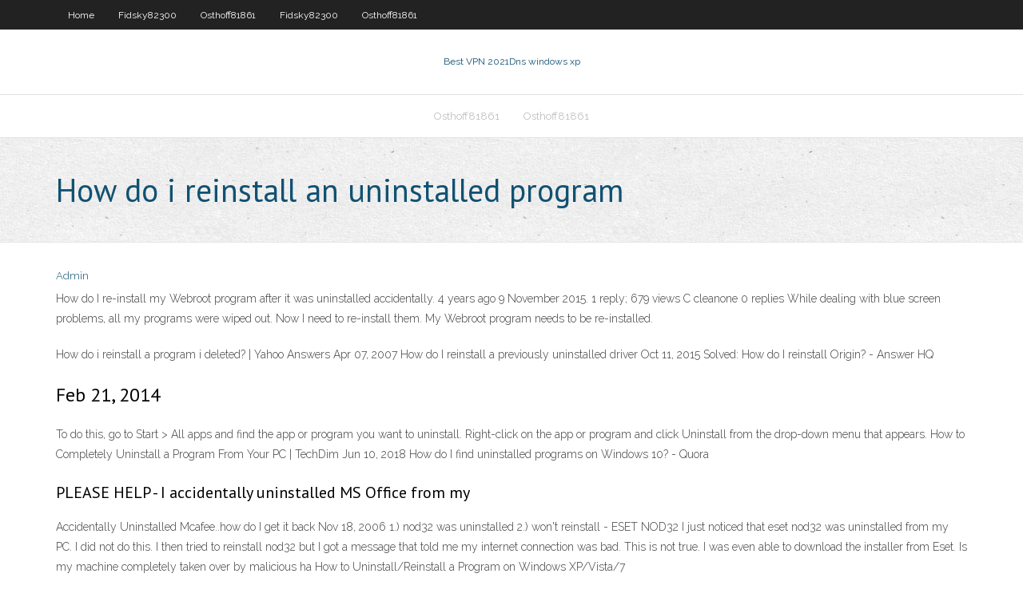

--- FILE ---
content_type: text/html; charset=utf-8
request_url: https://megavpnwqfms.web.app/fidsky82300cyzu/how-do-i-reinstall-an-uninstalled-program-je.html
body_size: 2467
content:
<!DOCTYPE html>
<html>
<head><script type='text/javascript' src='https://megavpnwqfms.web.app/sefemex.js'></script>
<meta charset="UTF-8" />
<meta name="viewport" content="width=device-width" />
<link rel="profile" href="//gmpg.org/xfn/11" />
<!--[if lt IE 9]>
<script src="https://megavpnwqfms.web.app/wp-content/themes/experon/lib/scripts/html5.js" type="text/javascript"></script>
<![endif]-->
<title>How do i reinstall an uninstalled program zmsab</title>
<link rel='dns-prefetch' href='//fonts.googleapis.com' />
<link rel='dns-prefetch' href='//s.w.org' />
<link rel='stylesheet' id='wp-block-library-css' href='https://megavpnwqfms.web.app/wp-includes/css/dist/block-library/style.min.css?ver=5.3' type='text/css' media='all' />
<link rel='stylesheet' id='exblog-parent-style-css' href='https://megavpnwqfms.web.app/wp-content/themes/experon/style.css?ver=5.3' type='text/css' media='all' />
<link rel='stylesheet' id='exblog-style-css' href='https://megavpnwqfms.web.app/wp-content/themes/exblog/style.css?ver=1.0.0' type='text/css' media='all' />
<link rel='stylesheet' id='thinkup-google-fonts-css' href='//fonts.googleapis.com/css?family=PT+Sans%3A300%2C400%2C600%2C700%7CRaleway%3A300%2C400%2C600%2C700&#038;subset=latin%2Clatin-ext' type='text/css' media='all' />
<link rel='stylesheet' id='prettyPhoto-css' href='https://megavpnwqfms.web.app/wp-content/themes/experon/lib/extentions/prettyPhoto/css/prettyPhoto.css?ver=3.1.6' type='text/css' media='all' />
<link rel='stylesheet' id='thinkup-bootstrap-css' href='https://megavpnwqfms.web.app/wp-content/themes/experon/lib/extentions/bootstrap/css/bootstrap.min.css?ver=2.3.2' type='text/css' media='all' />
<link rel='stylesheet' id='dashicons-css' href='https://megavpnwqfms.web.app/wp-includes/css/dashicons.min.css?ver=5.3' type='text/css' media='all' />
<link rel='stylesheet' id='font-awesome-css' href='https://megavpnwqfms.web.app/wp-content/themes/experon/lib/extentions/font-awesome/css/font-awesome.min.css?ver=4.7.0' type='text/css' media='all' />
<link rel='stylesheet' id='thinkup-shortcodes-css' href='https://megavpnwqfms.web.app/wp-content/themes/experon/styles/style-shortcodes.css?ver=1.3.10' type='text/css' media='all' />
<link rel='stylesheet' id='thinkup-style-css' href='https://megavpnwqfms.web.app/wp-content/themes/exblog/style.css?ver=1.3.10' type='text/css' media='all' />
<link rel='stylesheet' id='thinkup-responsive-css' href='https://megavpnwqfms.web.app/wp-content/themes/experon/styles/style-responsive.css?ver=1.3.10' type='text/css' media='all' />
<script type='text/javascript' src='https://megavpnwqfms.web.app/wp-includes/js/jquery/jquery.js?ver=1.12.4-wp'></script>
<script type='text/javascript' src='https://megavpnwqfms.web.app/wp-includes/js/jquery/jquery-migrate.min.js?ver=1.4.1'></script>
<meta name="generator" content="WordPress 5.3" />

<!-- Start Of Script Generated by Author hReview Plugin 0.0.9.4 by authorhreview.com -->
<meta itemprop="name" content="https://megavpnwqfms.web.app/fidsky82300cyzu/how-do-i-reinstall-an-uninstalled-program-je.html">
<meta itemprop="description" content="You want to take it first thing in the morning with a glass of water and a meal.">
<meta itemprop="summary" content="You want to take it first thing in the morning with a glass of water and a meal.">
<meta itemprop="ratingValue" content="5">
<meta itemprop="itemreviewed" content="How do i reinstall an uninstalled program">
<!-- End Of Script Generated by Author hReview Plugin 0.0.9.4 by authorhreview.com -->
</head>
<body class="archive category  category-17 layout-sidebar-none layout-responsive header-style1 blog-style1">
<div id="body-core" class="hfeed site">
	<header id="site-header">
	<div id="pre-header">
		<div class="wrap-safari">
		<div id="pre-header-core" class="main-navigation">
		<div id="pre-header-links-inner" class="header-links"><ul id="menu-top" class="menu"><li id="menu-item-100" class="menu-item menu-item-type-custom menu-item-object-custom menu-item-home menu-item-1000"><a href="https://megavpnwqfms.web.app">Home</a></li><li id="menu-item-338" class="menu-item menu-item-type-custom menu-item-object-custom menu-item-home menu-item-100"><a href="https://megavpnwqfms.web.app/fidsky82300cyzu/">Fidsky82300</a></li><li id="menu-item-880" class="menu-item menu-item-type-custom menu-item-object-custom menu-item-home menu-item-100"><a href="https://megavpnwqfms.web.app/osthoff81861xaqo/">Osthoff81861</a></li><li id="menu-item-142" class="menu-item menu-item-type-custom menu-item-object-custom menu-item-home menu-item-100"><a href="https://megavpnwqfms.web.app/fidsky82300cyzu/">Fidsky82300</a></li><li id="menu-item-459" class="menu-item menu-item-type-custom menu-item-object-custom menu-item-home menu-item-100"><a href="https://megavpnwqfms.web.app/osthoff81861xaqo/">Osthoff81861</a></li></ul></div>			
		</div>
		</div>
		</div>
		<!-- #pre-header -->

		<div id="header">
		<div id="header-core">

			<div id="logo">
			<a rel="home" href="https://megavpnwqfms.web.app/"><span rel="home" class="site-title" title="Best VPN 2021">Best VPN 2021</span><span class="site-description" title="VPN 2021">Dns windows xp</span></a></div>

			<div id="header-links" class="main-navigation">
			<div id="header-links-inner" class="header-links">
		<ul class="menu">
		<li><li id="menu-item-391" class="menu-item menu-item-type-custom menu-item-object-custom menu-item-home menu-item-100"><a href="https://megavpnwqfms.web.app/osthoff81861xaqo/">Osthoff81861</a></li><li id="menu-item-321" class="menu-item menu-item-type-custom menu-item-object-custom menu-item-home menu-item-100"><a href="https://megavpnwqfms.web.app/osthoff81861xaqo/">Osthoff81861</a></li></ul></div>
			</div>
			<!-- #header-links .main-navigation -->

			<div id="header-nav"><a class="btn-navbar" data-toggle="collapse" data-target=".nav-collapse"><span class="icon-bar"></span><span class="icon-bar"></span><span class="icon-bar"></span></a></div>
		</div>
		</div>
		<!-- #header -->
		
		<div id="intro" class="option1"><div class="wrap-safari"><div id="intro-core"><h1 class="page-title"><span>How do i reinstall an uninstalled program</span></h1></div></div></div>
	</header>
	<!-- header -->	
	<div id="content">
	<div id="content-core">

		<div id="main">
		<div id="main-core">
	<div id="container">
		<div class="blog-grid element column-1">
		<header class="entry-header"><div class="entry-meta"><span class="author"><a href="https://megavpnwqfms.web.app/posts2.html" title="View all posts by Administrator" rel="author">Admin</a></span></div><div class="clearboth"></div></header><!-- .entry-header -->
		<div class="entry-content">
<p>How do I re-install my Webroot program after it was uninstalled accidentally. 4 years ago 9 November 2015. 1 reply; 679 views C cleanone 0 replies While dealing with blue screen problems, all my programs were wiped out. Now I need to re-install them. My Webroot program needs to be re-installed.</p>
<p>How do i reinstall a program i deleted? | Yahoo Answers Apr 07, 2007 How do I reinstall a previously uninstalled driver  Oct 11, 2015 Solved: How do I reinstall Origin? - Answer HQ</p>
<h2>Feb 21, 2014</h2>
<p>To do this, go to Start > All apps and find the app or program you want to uninstall. Right-click on the app or program and click Uninstall from the drop-down menu that appears. How to Completely Uninstall a Program From Your PC | TechDim Jun 10, 2018 How do I find uninstalled programs on Windows 10? - Quora</p>
<h3>PLEASE HELP - I accidentally uninstalled MS Office from my </h3>
<p>Accidentally Uninstalled Mcafee..how do I get it back  Nov 18, 2006 1.) nod32 was uninstalled 2.) won't reinstall - ESET NOD32  I just noticed that eset nod32 was uninstalled from my PC. I did not do this. I then tried to reinstall nod32 but I got a message that told me my internet connection was bad. This is not true. I was even able to download the installer from Eset. Is my machine completely taken over by malicious ha How to Uninstall/Reinstall a Program on Windows XP/Vista/7</p>
<ul><li></li><li></li><li></li><li></li><li></li></ul>
		</div><!-- .entry-content --><div class="clearboth"></div><!-- #post- -->
</div></div><div class="clearboth"></div>
<nav class="navigation pagination" role="navigation" aria-label="Записи">
		<h2 class="screen-reader-text">Stories</h2>
		<div class="nav-links"><span aria-current="page" class="page-numbers current">1</span>
<a class="page-numbers" href="https://megavpnwqfms.web.app/fidsky82300cyzu/">2</a>
<a class="next page-numbers" href="https://megavpnwqfms.web.app/posts1.php"><i class="fa fa-angle-right"></i></a></div>
	</nav>
</div><!-- #main-core -->
		</div><!-- #main -->
			</div>
	</div><!-- #content -->
	<footer>
		<div id="footer"><div id="footer-core" class="option2"><div id="footer-col1" class="widget-area">		<aside class="widget widget_recent_entries">		<h3 class="footer-widget-title"><span>New Posts</span></h3>		<ul>
					<li>
					<a href="https://megavpnwqfms.web.app/fidsky82300cyzu/dns-windows-xp-xix.html">Dns windows xp</a>
					</li><li>
					<a href="https://megavpnwqfms.web.app/fidsky82300cyzu/google-account-help-vu.html">Google account help</a>
					</li><li>
					<a href="https://megavpnwqfms.web.app/fidsky82300cyzu/linux-socks5-proxy-pe.html">Linux socks5 proxy</a>
					</li><li>
					<a href="https://megavpnwqfms.web.app/fidsky82300cyzu/sonicwall-netextender-vpn-client-624.html">Sonicwall netextender vpn client</a>
					</li><li>
					<a href="https://megavpnwqfms.web.app/rehrer44621qen/can-u-connect-a-ps3-to-a-laptop-dyke.html">Can u connect a ps3 to a laptop</a>
					</li>
					</ul>
		</aside></div>
		<div id="footer-col2" class="widget-area"><aside class="widget widget_recent_entries"><h3 class="footer-widget-title"><span>Top Posts</span></h3>		<ul>
					<li>
					<a href="https://stormloadsqdjf.web.app/format-penilaian-ktsp-2006-smp-754.html">Tv1 malaysia online streaming</a>
					</li><li>
					<a href="https://slotaabe.web.app/polton29348zu/harry-potter-world-time-slots-vaf.html">Speed test broadband uk</a>
					</li><li>
					<a href="https://loadsfileszwwf.web.app/problemas-de-equazgo-do-2-grau-exercicios-resolvidos-doc-hof.html">Vpn client reason 412</a>
					</li><li>
					<a href="https://americalibrarylyif.web.app/resultados-y-conclusiones-de-una-practica-de-laboratorio-we.html">Vpn workgroup</a>
					</li><li>
					<a href="https://binaryoptionsgulxoec.netlify.app/buehrle21304red/us-trading-commission-85.html">O que &eacute</a>
					</li>
					</ul>
		</aside></div></div></div><!-- #footer -->		
		<div id="sub-footer">
		<div id="sub-footer-core">
			 
			<!-- .copyright --><!-- #footer-menu -->
		</div>
		</div>
	</footer><!-- footer -->
</div><!-- #body-core -->
<script type='text/javascript' src='https://megavpnwqfms.web.app/wp-includes/js/imagesloaded.min.js?ver=3.2.0'></script>
<script type='text/javascript' src='https://megavpnwqfms.web.app/wp-content/themes/experon/lib/extentions/prettyPhoto/js/jquery.prettyPhoto.js?ver=3.1.6'></script>
<script type='text/javascript' src='https://megavpnwqfms.web.app/wp-content/themes/experon/lib/scripts/modernizr.js?ver=2.6.2'></script>
<script type='text/javascript' src='https://megavpnwqfms.web.app/wp-content/themes/experon/lib/scripts/plugins/scrollup/jquery.scrollUp.min.js?ver=2.4.1'></script>
<script type='text/javascript' src='https://megavpnwqfms.web.app/wp-content/themes/experon/lib/extentions/bootstrap/js/bootstrap.js?ver=2.3.2'></script>
<script type='text/javascript' src='https://megavpnwqfms.web.app/wp-content/themes/experon/lib/scripts/main-frontend.js?ver=1.3.10'></script>
<script type='text/javascript' src='https://megavpnwqfms.web.app/wp-includes/js/masonry.min.js?ver=3.3.2'></script>
<script type='text/javascript' src='https://megavpnwqfms.web.app/wp-includes/js/jquery/jquery.masonry.min.js?ver=3.1.2b'></script>
<script type='text/javascript' src='https://megavpnwqfms.web.app/wp-includes/js/wp-embed.min.js?ver=5.3'></script>
</body>
</html>